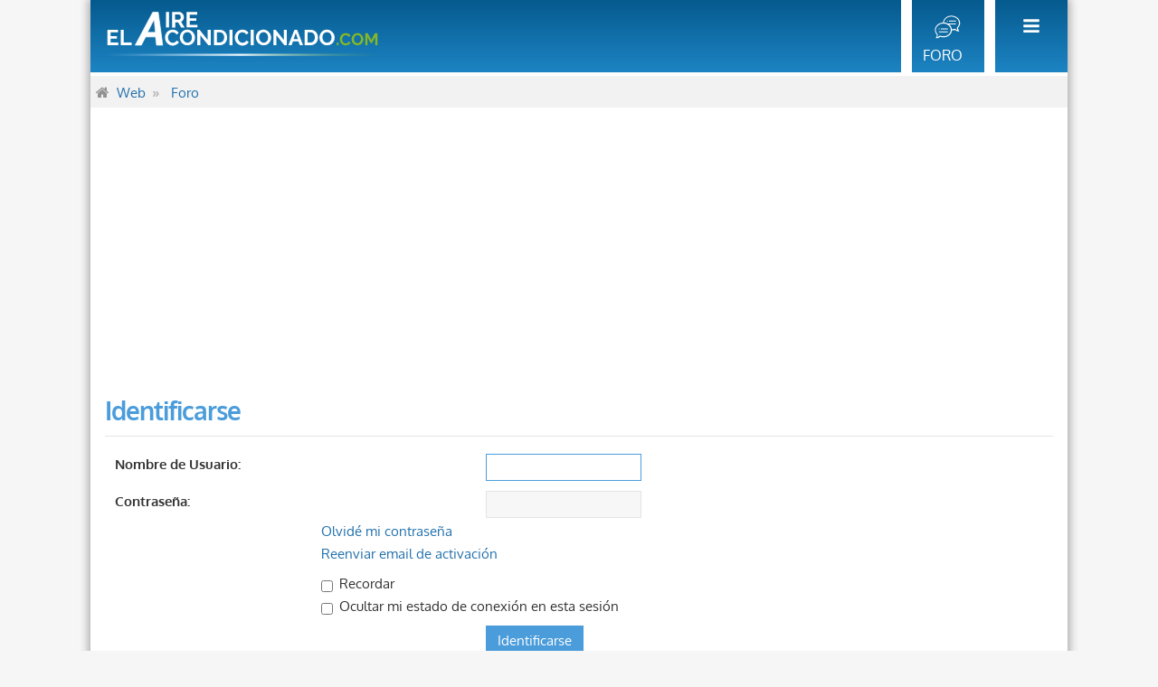

--- FILE ---
content_type: text/html; charset=UTF-8
request_url: https://www.elaireacondicionado.com/foro/ucp.php?mode=login&sid=39e9d02ba6c4b9a3b86cf0d4a0daead5
body_size: 4690
content:
<!DOCTYPE html>
<html dir="ltr" lang="es">
<head>
<!-- Google Tag Manager -->
<script>(function(w,d,s,l,i){w[l]=w[l]||[];w[l].push({'gtm.start':
new Date().getTime(),event:'gtm.js'});var f=d.getElementsByTagName(s)[0],
j=d.createElement(s),dl=l!='dataLayer'?'&l='+l:'';j.async=true;j.src=
'https://www.googletagmanager.com/gtm.js?id='+i+dl;f.parentNode.insertBefore(j,f);
})(window,document,'script','dataLayer','GTM-PGM535J');</script>
<!-- End Google Tag Manager -->
    
    <meta charset="utf-8" />
    <meta http-equiv="X-UA-Compatible" content="IE=edge">
    <meta name="viewport" content="width=device-width, initial-scale=1" />
    
    <title>Foro - El Aire Acondicionado .com - Panel de Control de Usuario - Identificarse</title>

        
    <!-- dns-prefetch -->
    <link rel="dns-prefetch" href="https://fonts.gstatic.com" />

    <!-- preload -->
    <link rel="preload" href="https://fonts.gstatic.com/s/merriweather/v22/u-4n0qyriQwlOrhSvowK_l521wRZVsf6lvg.woff2" as="font" crossorigin="crossorigin" type="font/woff2">
    <link rel="preload" href="https://fonts.gstatic.com/s/merriweather/v22/u-4n0qyriQwlOrhSvowK_l521wRZWMf6.woff2" as="font" crossorigin="crossorigin" type="font/woff2">
    <link rel="preload" href="https://fonts.gstatic.com/s/oxygen/v10/2sDfZG1Wl4LcnbuKgE0mV0Q.woff2" as="font" crossorigin="crossorigin" type="font/woff2">
    <link rel="preload" href="https://fonts.gstatic.com/s/oxygen/v10/2sDfZG1Wl4LcnbuKjk0m.woff2" as="font" crossorigin="crossorigin" type="font/woff2">
    <link rel="preload" href="https://fonts.gstatic.com/s/oxygen/v10/2sDcZG1Wl4LcnbuCNWgzZmW5O7w.woff2" as="font" crossorigin="crossorigin" type="font/woff2">
    <link rel="preload" href="https://fonts.gstatic.com/s/oxygen/v10/2sDcZG1Wl4LcnbuCNWgzaGW5.woff2" as="font" crossorigin="crossorigin" type="font/woff2">

    <style>
        /* latin-ext */
        @font-face {
        font-family: 'Merriweather';
        font-style: normal;
        font-weight: 300;
        font-display: swap;
        src: url(https://fonts.gstatic.com/s/merriweather/v22/u-4n0qyriQwlOrhSvowK_l521wRZVsf6lvg.woff2) format('woff2');
        unicode-range: U+0100-024F, U+0259, U+1E00-1EFF, U+2020, U+20A0-20AB, U+20AD-20CF, U+2113, U+2C60-2C7F, U+A720-A7FF;
        }
        /* latin */
        @font-face {
        font-family: 'Merriweather';
        font-style: normal;
        font-weight: 300;
        font-display: swap;
        src: url(https://fonts.gstatic.com/s/merriweather/v22/u-4n0qyriQwlOrhSvowK_l521wRZWMf6.woff2) format('woff2');
        unicode-range: U+0000-00FF, U+0131, U+0152-0153, U+02BB-02BC, U+02C6, U+02DA, U+02DC, U+2000-206F, U+2074, U+20AC, U+2122, U+2191, U+2193, U+2212, U+2215, U+FEFF, U+FFFD;
        }
        /* latin-ext */
        @font-face {
        font-family: 'Oxygen';
        font-style: normal;
        font-weight: 400;
        font-display: swap;
        src: url(https://fonts.gstatic.com/s/oxygen/v10/2sDfZG1Wl4LcnbuKgE0mV0Q.woff2) format('woff2');
        unicode-range: U+0100-024F, U+0259, U+1E00-1EFF, U+2020, U+20A0-20AB, U+20AD-20CF, U+2113, U+2C60-2C7F, U+A720-A7FF;
        }
        /* latin */
        @font-face {
        font-family: 'Oxygen';
        font-style: normal;
        font-weight: 400;
        font-display: swap;
        src: url(https://fonts.gstatic.com/s/oxygen/v10/2sDfZG1Wl4LcnbuKjk0m.woff2) format('woff2');
        unicode-range: U+0000-00FF, U+0131, U+0152-0153, U+02BB-02BC, U+02C6, U+02DA, U+02DC, U+2000-206F, U+2074, U+20AC, U+2122, U+2191, U+2193, U+2212, U+2215, U+FEFF, U+FFFD;
        }
        /* latin-ext */
        @font-face {
        font-family: 'Oxygen';
        font-style: normal;
        font-weight: 700;
        font-display: swap;
        src: url(https://fonts.gstatic.com/s/oxygen/v10/2sDcZG1Wl4LcnbuCNWgzZmW5O7w.woff2) format('woff2');
        unicode-range: U+0100-024F, U+0259, U+1E00-1EFF, U+2020, U+20A0-20AB, U+20AD-20CF, U+2113, U+2C60-2C7F, U+A720-A7FF;
        }
        /* latin */
        @font-face {
        font-family: 'Oxygen';
        font-style: normal;
        font-weight: 700;
        font-display: swap;
        src: url(https://fonts.gstatic.com/s/oxygen/v10/2sDcZG1Wl4LcnbuCNWgzaGW5.woff2) format('woff2');
        unicode-range: U+0000-00FF, U+0131, U+0152-0153, U+02BB-02BC, U+02C6, U+02DA, U+02DC, U+2000-206F, U+2074, U+20AC, U+2122, U+2191, U+2193, U+2212, U+2215, U+FEFF, U+FFFD;
        }    
    </style>


    <link rel="preload" href="/foro/styles/metro_blue/theme/base.min.css" as="style">
    <link rel="stylesheet" href="/foro/styles/metro_blue/theme/base.min.css">

    <link rel="preload" href="/foro/styles/metro_blue/theme/common.min.css" as="style">
    <link rel="stylesheet" href="/foro/styles/metro_blue/theme/common.min.css">

    <link rel="preload" href="/foro/styles/metro_blue/theme/content.min.css" as="style">
    <link rel="stylesheet" href="/foro/styles/metro_blue/theme/content.min.css">

    <link rel="preload" href="/foro/styles/metro_blue/theme/responsive.min.css" as="style">
    <link rel="stylesheet" href="/foro/styles/metro_blue/theme/responsive.min.css">

    <link rel="preload" href="/foro/styles/metro_blue/theme/metro.min.css" as="style">
    <link rel="stylesheet" href="/foro/styles/metro_blue/theme/metro.min.css">

    <link rel="preload" href="/foro/styles/metro_blue/theme/elaire.min.css?v=02" as="style">
    <link rel="stylesheet" href="/foro/styles/metro_blue/theme/elaire.min.css?v=02">

<link rel="preload" href="/foro/styles/metro_blue/theme/normalize.min.css" as="style">
<link rel="stylesheet" href="/foro/styles/metro_blue/theme/normalize.min.css">

<link rel="preload" href="/foro/styles/metro_blue/theme/utilities.min.css" as="style">
<link rel="stylesheet" href="/foro/styles/metro_blue/theme/utilities.min.css">

<link rel="preload" href="/foro/styles/metro_blue/theme/links.min.css" as="style">
<link rel="stylesheet" href="/foro/styles/metro_blue/theme/links.min.css">

<link rel="preload" href="/foro/styles/metro_blue/theme/buttons.min.css" as="style">
<link rel="stylesheet" href="/foro/styles/metro_blue/theme/buttons.min.css">

<link rel="preload" href="/foro/styles/metro_blue/theme/cp.min.css" as="style">
<link rel="stylesheet" href="/foro/styles/metro_blue/theme/cp.min.css">

<link rel="preload" href="/foro/styles/metro_blue/theme/forms.min.css" as="style">
<link rel="stylesheet" href="/foro/styles/metro_blue/theme/forms.min.css">

<link rel="preload" href="/foro/styles/metro_blue/theme/icons.min.css" as="style">
<link rel="stylesheet" href="/foro/styles/metro_blue/theme/icons.min.css">

<link rel="preload" href="/foro/styles/metro_blue/theme/colours.min.css?v01" as="style">
<link rel="stylesheet" href="/foro/styles/metro_blue/theme/colours.min.css?v01">

<link rel="preload" href="/foro/styles/metro_blue/theme/imageset.min.css" as="style">
<link rel="stylesheet" href="/foro/styles/metro_blue/theme/imageset.min.css">


<link rel="preload" href="/foro/styles/metro_blue/theme/editor-icons.min.css" as="style">
<link rel="stylesheet" href="/foro/styles/metro_blue/theme/editor-icons.min.css">    


    <meta name="content-language" content="es_x_tu" />
<meta name="title" content="Identificarse" />
<meta name="category" content="general" />
<meta name="robots" content="noindex,follow" />
<meta name="distribution" content="global" />
<meta name="resource-type" content="document" />
<meta name="copyright" content="Foro - El Aire Acondicionado .com" />

<meta property="og:title" content="Identificarse" />
<meta property="og:site_name" content="Foro - El Aire Acondicionado .com" />
<meta property="og:locale" content="es_x_tu" />


    <link rel="preload" as="font" type="font/woff2" href="/foro/assets/fonts/fontawesome-webfont.woff2?v=4.7.0" crossorigin="anonymous">

        <link rel="apple-touch-icon" sizes="180x180" href="/apple-touch-icon.png?v=bOLqmwYje7">
    <link rel="icon" type="image/png" sizes="32x32" href="/favicon-elaire-32x32.png?v=bOLqmwYje7">
    <link rel="icon" type="image/png" sizes="16x16" href="/favicon-elaire-16x16.png?v=bOLqmwYje7">
    <link rel="manifest" href="/manifest.json?v=bOLqmwYje7">
    <link rel="mask-icon" href="/safari-pinned-tab.svg?v=bOLqmwYje7" color="#5bbad5">
    <link rel="shortcut icon" href="/favicon-elaire.ico?v=bOLqmwYje7">

    <script data-ad-client="ca-pub-8930748827740312" async src="https://pagead2.googlesyndication.com/pagead/js/adsbygoogle.js"></script>
</head>
<body id="phpbb" class="nojs notouch section-ucp ltr ">
<!-- Google Tag Manager (noscript) -->
<noscript><iframe src="https://www.googletagmanager.com/ns.html?id=GTM-PGM535J"
height="0" width="0" style="display:none;visibility:hidden"></iframe></noscript>
<!-- End Google Tag Manager (noscript) -->
    
    <div id="wrap" class="wrap">
        <a id="top" class="top-anchor" accesskey="t"></a>
                <div id="page-header" class="page-header-metro">
            

            

                        <div class="navbar" role="navigation">
    <a id="logo" class="logo" href="https://www.elaireacondicionado.com/" title="El Aire Acondicionado .com"><img class="site_logo" src="/sites/elaireacondicionado.com/themes/elaireacondicionado/images/elaireacondicionado_neg.svg" alt="El Aire Acondicionado .com"></a>
                <ul id="nav-main" class="linklist bulletin nav-main-metro-tabs" role="menubar">            
        
            <li role="menuitem" aria-label="Menú" id="quick-links" class="small-icon responsive-menu dropdown-container hidden" data-skip-responsive="true">
                <a href="#" class="responsive-menu-link dropdown-trigger"></a>
                <div class="dropdown hidden">
                    <div class="pointer"><div class="pointer-inner"></div></div>
                    <ul class="dropdown-contents" role="menu">
                                                    <li><a href="https://www.elaireacondicionado.com/foro/ucp.php?mode=login&amp;sid=5a5218c316dae10f674f119dc49f5d33" title="Identificarse" accesskey="x" role="menuitem" class="login-responsive-link"><i class="icon fa-power-off fa-fw" aria-hidden="true"></i>Identificarse</a></li>
                            <li class="separator"></li>
                                                            <li><a href="https://www.elaireacondicionado.com/foro/ucp.php?mode=register&amp;sid=5a5218c316dae10f674f119dc49f5d33" role="menuitem"><i class="icon fa-plus-circle  fa-fw" aria-hidden="true"></i>Registrarse</a></li>
                                                                                
                        
                        
                                                <li class="separator"></li>

                                            </ul>
                </div>
            </li>
            
                        
                            <script>
                    //console.log('Desktop  - navbar_header.html');
                </script>
                                                <!-- Add your nav link below -->
                <li role="menuitem" aria-label="Foro" class="small-icon icon-forum" data-last-responsive="true">
                    <a href="/foro/" title="Foro El Aire Acondicionado .com" role="menuitem">
                    <span>Foro</span>
                    </a>
                </li>             
                    </ul>

        <ul id="nav-breadcrumbs" class="nav-breadcrumbs linklist navlinks" role="menubar">
                        <li role="menuitem" aria-label="Breadcrumbs" class="breadcrumbs">
            <ol itemscope itemtype="http://schema.org/BreadcrumbList">
                                <li class="crumb" itemprop="itemListElement" itemscope itemtype="http://schema.org/ListItem">
                <i class="icon fa-home fa-fw"></i>
                <a itemprop="item" href="https://www.elaireacondicionado.com" data-navbar-reference="home"><span itemprop="name">Web</span></a>
                <meta itemprop="position" content="1" />
                </li>                <li class="crumb" itemprop="itemListElement" itemscope itemtype="http://schema.org/ListItem">
                <a itemprop="item" href="https://www.elaireacondicionado.com/foro/" accesskey="h" data-navbar-reference="index"><span itemprop="name">Foro</span></a>
                <meta itemprop="position" content="2" />
                </li>
                                            </ol>
            </li>
        </ul>


</div>
        </div>

        
        <a id="start_here" class="anchor"></a>
        <div id="page-body" class="page-body" role="main">
            
            
<form action="https://www.elaireacondicionado.com/foro/ucp.php?mode=login&amp;sid=5a5218c316dae10f674f119dc49f5d33" method="post" id="login" data-focus="username">
<div class="panel">
	<div class="inner">

	<div class="content">
		<h2 class="login-title">Identificarse</h2>

		<fieldset class="fields1">
				<dl>
			<dt><label for="username">Nombre de Usuario:</label></dt>
			<dd><input type="text" tabindex="1" name="username" id="username" size="25" value="" class="inputbox autowidth" /></dd>
		</dl>
		<dl>
			<dt><label for="password">Contraseña:</label></dt>
			<dd><input type="password" tabindex="2" id="password" name="password" size="25" class="inputbox autowidth" autocomplete="off" /></dd>
							<dd><a href="https://www.elaireacondicionado.com/foro/ucp.php?mode=sendpassword&amp;sid=5a5218c316dae10f674f119dc49f5d33">Olvidé mi contraseña</a></dd>				<dd><a href="https://www.elaireacondicionado.com/foro/ucp.php?mode=resend_act&amp;sid=5a5218c316dae10f674f119dc49f5d33">Reenviar email de activación</a></dd>					</dl>
						<dl>
			<dd><label for="autologin"><input type="checkbox" name="autologin" id="autologin" tabindex="4" /> Recordar</label></dd>			<dd><label for="viewonline"><input type="checkbox" name="viewonline" id="viewonline" tabindex="5" /> Ocultar mi estado de conexión en esta sesión</label></dd>
		</dl>
		
		<input type="hidden" name="redirect" value="https://www.elaireacondicionado.com/foro/ucp.php?mode=login&amp;sid=5a5218c316dae10f674f119dc49f5d33" />
<input type="hidden" name="creation_time" value="1768912793" />
<input type="hidden" name="form_token" value="ddc195aaffcfdb940e784f5677e7112b9884f2a2" />

		<dl>
			<dt>&nbsp;</dt>
			<dd><input type="hidden" name="sid" value="5a5218c316dae10f674f119dc49f5d33" />
<input type="hidden" name="redirect" value="index.php" />
<input type="submit" name="login" tabindex="6" value="Identificarse" class="button1" /></dd>
		</dl>
		</fieldset>
	</div>

		</div>
</div>


	<div class="panel register-info">
		<div class="inner">

		<div class="content">
			<h3>Registrarse</h3>
			<p>Para autenticarte debes estar registrado. Registrarte te tomará solo unos pocos segundos y te permitirá un amplio acceso al sistema. La Administración del sitio puede además otorgar permisos adicionales a los usuarios registrados. Antes de identificarte asegúrete de estar familiarizado con nuestros términos de uso y políticas relacionadas. Por favor, lee las normas de los foros mientras navegas por el sitio.</p>
			<p><strong><a href="https://www.elaireacondicionado.com/foro/ucp.php?mode=terms&amp;sid=5a5218c316dae10f674f119dc49f5d33">Condiciones de uso</a> | <a href="https://www.elaireacondicionado.com/foro/ucp.php?mode=privacy&amp;sid=5a5218c316dae10f674f119dc49f5d33">Política de privacidad</a></strong></p>
			<hr class="dashed" />
			<p><a href="https://www.elaireacondicionado.com/foro/ucp.php?mode=register&amp;sid=5a5218c316dae10f674f119dc49f5d33" class="button2">Registrarse</a></p>
		</div>

		</div>
	</div>

</form>

			</div>


<!-- Prefooter blocks go below -->


<div id="page-footer" class="page-footer" role="contentinfo">

	<div class="copyright">
		<p class="footer-row">

		</p>
					</div>

	<div id="darkenwrapper" class="darkenwrapper" data-ajax-error-title="Error AJAX" data-ajax-error-text="Algo salió mal al procesar tu solicitud." data-ajax-error-text-abort="Solicitud abortada por el usuario." data-ajax-error-text-timeout="Tu solicitud ha agotado el tiempo, por favor, inténtalo de nuevo." data-ajax-error-text-parsererror="Algo salió mal con la solicitud y el servidor devuelve una respuesta no válida.">
		<div id="darken" class="darken">&nbsp;</div>
	</div>

	<div id="phpbb_alert" class="phpbb_alert" data-l-err="Error" data-l-timeout-processing-req="Tiempo de espera agotado.">
		<a href="#" class="alert_close"></a>
		<h3 class="alert_title">&nbsp;</h3><p class="alert_text"></p>
	</div>
	<div id="phpbb_confirm" class="phpbb_alert">
		<a href="#" class="alert_close"></a>
		<div class="alert_text"></div>
  </div>
  
  <div class="footer_credit-footer">
    <!-- Social Links -->
      <div class="social-icons-footer">
       <ul>
        <li><a class="rss" href="/rss.xml"><img src="/images/rss-fa.png" style="width:16px; height:16px;" alt="RSS"></a></li>
        <li><a class="fb" href="https://www.facebook.com/elaireacondicionadocom/" target="_blank" rel="me noreferrer noopener"><img src="/images/facebook-fa.png" style="width:16px; height:16px;" alt="Facebook"></a></li>
        <li><a class="twitter" href="https://twitter.com/el_aire" target="_blank" rel="me noreferrer noopener"><img src="/images/twitter-fa.png" style="width:16px; height:16px;" alt="Twitter"></a></li>
        <li><span class="camuflaEnlace" atributo="L2NvbnRhY3Rv"><img src="/images/note-fa.png" style="width:16px; height:16px;" alt="Formulario de contacto"></li>
       </ul>
      </div>

    <div id="copyright-footer">
      <p class="copyright-footer">
        El Aire Acondicionado .com<br><span style="font-size:0.8em;">Aire acondicionado y climatización</span>
      </p>
      
      <p class="credits">
        <span class="camuflaEnlace" atributo="L3ByZW5zYQ">Prensa</span><br>
        <span class="camuflaEnlace" atributo="L21hcGEtd2Vi">Mapa web</span><br>
        <span class="camuflaEnlace" atributo="L3ByaXZhY2lkYWQtY29va2llcw">Pirivacidad y cookies</span>      
    </p>
      <div class="clear"></div>
    </div>
  </div> 
</div>

</div>

<script src="https://www.elaireacondicionado.com/foro/assets/javascript/jquery-3.6.0.min.js?assets_version=319"></script>
<script src="https://www.elaireacondicionado.com/foro/assets/javascript/core.js?assets_version=319"></script>



<script type="text/javascript">
// <![CDATA[
var phpbb_seo = {
	delim_start:'-',
	static_pagination:'page',
	ext_pagination:'.html',
	external:'1',
	external_sub:'',
	ext_classes:'',
	hashfix:'',
	phpEx:'php'
};
// ]]>
</script>

<script src="./styles/metro_blue/template/forum_fn.js?assets_version=319"></script>
<script src="./styles/metro_blue/template/ajax.js?assets_version=319"></script>
<script src="./styles/metro_blue/template/metro_login_popup.js?assets_version=319"></script>
<script src="./ext/phpbbseo/usu/styles/all/template/phpbb_seo.js?assets_version=319"></script>




			<div id="login-box" class="login-popup">
			    <a href="#" class="close"><img src="https://www.elaireacondicionado.com/foro/styles/metro_blue/theme/images/close_popup.png" class="close-button" title="Close" alt="Close" /></a>
			    <div id="login-text">Identificarse</div>

				<form method="post" action="https://www.elaireacondicionado.com/foro/ucp.php?mode=login&amp;sid=5a5218c316dae10f674f119dc49f5d33" class="quick-login">
					<fieldset>
						<div class="navbar_username_outer">
							<label for="username">Nombre de Usuario:</label>&nbsp;<br /><input type="text" name="username" id="navbar_username" size="10" class="inputbox" title="Nombre de Usuario" />
						</div>

						<div class="navbar_password_outer">
							<label for="password">Contraseña:</label>&nbsp;<br /><input type="password" name="password" id="navbar_password" size="10" class="inputbox" title="Contraseña" />
						</div>




						<div class="login-buttons">
							<input type="submit" name="login" value="Identificarse" class="button2" />
							<input type="hidden" name="redirect" value="https://www.elaireacondicionado.com/foro/ucp.php?mode=login&amp;sid=5a5218c316dae10f674f119dc49f5d33" />
<input type="hidden" name="creation_time" value="1768912793" />
<input type="hidden" name="form_token" value="ddc195aaffcfdb940e784f5677e7112b9884f2a2" />

															<label id="autologin_label" for="autologin">Recordar <input type="checkbox" name="autologin" id="autologin" /></label>
													</div>
					</fieldset>
				</form>
					<div class="login-footer">			        
													<a class="register-link" href="https://www.elaireacondicionado.com/foro/ucp.php?mode=register&amp;sid=5a5218c316dae10f674f119dc49f5d33">Registrarse</a>
																			<a class="restore-password rightside" href="https://www.elaireacondicionado.com/foro/ucp.php?mode=sendpassword&amp;sid=5a5218c316dae10f674f119dc49f5d33">Olvidé mi contraseña</a>
									        </div>

			</div>
			<div id="mask"></div>
<script async src="/sites/elaireacondicionado.com/js/custom-foro.js"></script>



<link rel="preload" href="https://www.elaireacondicionado.com/foro/assets/css/font-awesome.min.css?assets_version=319" as="style">
<link rel="stylesheet" href="https://www.elaireacondicionado.com/foro/assets/css/font-awesome.min.css?assets_version=319">
</body>
</html>

--- FILE ---
content_type: text/html; charset=utf-8
request_url: https://www.google.com/recaptcha/api2/aframe
body_size: 267
content:
<!DOCTYPE HTML><html><head><meta http-equiv="content-type" content="text/html; charset=UTF-8"></head><body><script nonce="ky6HYD_s8rZTI3Ucmar0Lw">/** Anti-fraud and anti-abuse applications only. See google.com/recaptcha */ try{var clients={'sodar':'https://pagead2.googlesyndication.com/pagead/sodar?'};window.addEventListener("message",function(a){try{if(a.source===window.parent){var b=JSON.parse(a.data);var c=clients[b['id']];if(c){var d=document.createElement('img');d.src=c+b['params']+'&rc='+(localStorage.getItem("rc::a")?sessionStorage.getItem("rc::b"):"");window.document.body.appendChild(d);sessionStorage.setItem("rc::e",parseInt(sessionStorage.getItem("rc::e")||0)+1);localStorage.setItem("rc::h",'1768912795368');}}}catch(b){}});window.parent.postMessage("_grecaptcha_ready", "*");}catch(b){}</script></body></html>

--- FILE ---
content_type: text/css
request_url: https://www.elaireacondicionado.com/foro/styles/metro_blue/theme/common.min.css
body_size: 4121
content:
body{font-size:14px;margin:0;word-wrap:break-word;-webkit-print-color-adjust:exact}h2{font-weight:normal;font-size:2em;margin:12px 0;letter-spacing:-1px}h2.solo{margin-bottom:1em}h3{border-bottom:1px solid transparent;margin-bottom:3px;padding-bottom:2px;font-size:1.05em;margin-top:20px;font-weight:bold}h4{font-size:1.3em}p{margin-bottom:1.5em}img{border-width:0}hr{border:0 solid transparent;border-top-width:1px;height:1px;margin:12px 0 12px;display:block;clear:both}hr.dashed{border-top-style:solid;margin:10px 0}hr.divider{display:none}p.right{text-align:right}p.jumpbox-return{margin-top:1em}b,strong{font-weight:bold}.text-strong{font-weight:bold}i,em{font-style:italic}.text-italics{font-style:italic}u{text-decoration:underline}ul{list-style-type:disc}ol{list-style-type:decimal}li{display:list-item}ul ul,ol ul{list-style-type:circle}ol ol ul,ol ul ul,ul ol ul,ul ul ul{list-style-type:square}.wrap{margin:0 auto;max-width:1080px;min-width:625px;}@media only screen and (max-width:1220px),only screen and (max-device-width:1220px){.wrap{margin:0 12px}}.page-body{margin:4px;clear:both}.page-footer{clear:both}.page-footer h3{margin-top:20px}.logo{float:left;width:auto;padding:0}.logo:hover{text-decoration:none}.site_logo{display:inline-block;width:320px;height:58px;background-repeat:no-repeat}.site-description h1{margin-right:0;margin-top:0;font-weight:normal}.headerbar{background:transparent none repeat-x 0 0;margin-bottom:0;padding:0;height:120px}.headerbar .inner{position:relative;top:50%;-webkit-transform:translateY(-50%);-ms-transform:translateY(-50%);transform:translateY(-50%)}.navbar{padding:0;}.forabg{background:transparent none repeat-x 0 0;margin-bottom:12px;padding:0;clear:both;border-radius:0}.forumbg{background:transparent none repeat-x 0 0;margin-bottom:12px;padding:0;clear:both;border-radius:0}.panel{margin-bottom:12px;padding:12px;border-radius:0;border:solid 1px #E4E4E4;font-size:1.083em;line-height:1.5em}.panel.member-search{font-size:1.077em}.section-mcp form#confirm h2.message-title+fieldset .panel{font-size:1em}#search_memberlist .panel{border:solid 1px #E4E4E4;padding:12px}#options-panel,#attach-panel,#poll-panel,.section-ucp .tabs+.panel,.section-ucp .tabs+#postform,.section-mcp .tabs+.panel{margin-top:-1px}#attach-panel #file-list-container.panel{padding:0}#attach-panel table.table1 thead th{border:solid 1px transparent;padding:12px}#attach-panel #file-list-container table.table1 thead th{padding:0}.post{padding:12px 12px 2em 12px;margin-top:2em;background-repeat:no-repeat;background-position:100% 0;border-radius:0;position:relative}.post:before{content:"";position:absolute;text-align:center;left:15%;bottom:0;height:1px;width:70%;border-bottom:1px solid #9ed4ff}.rowbg{margin:5px 5px 2px 5px}.navbar ul.linklist{padding:2px 0}.navbar ul#nav-main.linklist{padding:9px 12px}.navbar ul#nav-breadcrumbs.linklist{padding:0 4px;background-color:#f2f2f2}.navbar #nav-main>li>a{font-size:1.077em;text-transform:uppercase}.navbar #nav-main>li.rightside>a{text-transform:inherit}.navbar ul#nav-footer.linklist{padding:12px 0;border:solid 1px transparent;border-left:0;border-right:0;margin-bottom:12px}.navbar .header-avatar{font-size:1.077em}ul.linklist{display:block;margin:0}.cp-main .panel{padding:12px;font-size:1em;margin-bottom:12px;}.cp-main .panel+.panel,.cp-main #pmheader-postingbox.panel,.cp-main .panel.draft-load{min-height:auto}.cp-main #pmheader-postingbox .pmlist dt{margin-bottom:12px}ul.linklist>li{float:left;font-size:1.0833333333333333em;line-height:2.2em;list-style-type:none;margin-right:24px;padding-top:1px;width:auto}ul.linklist>li.rightside,p.rightside,a.rightside{float:right;margin-right:0;margin-left:12px;text-align:right}ul.navlinks{border-top:1px solid transparent}ul.leftside{float:left;margin-left:0;margin-right:5px;text-align:left}ul.rightside{float:right;margin-left:5px;margin-right:-5px;text-align:right}ul.linklist li.responsive-menu{position:relative;margin:0 5px}.hasjs ul.linklist.leftside,.hasjs ul.linklist.rightside{max-width:48%}.hasjs ul.linklist.fullwidth{max-width:none}li.responsive-menu.dropdown-right .dropdown{left:-9px}li.responsive-menu.dropdown-left .dropdown{right:-6px}ul.linklist .dropdown{top:39px}ul.linklist .dropdown-up .dropdown{bottom:18px;top:auto}ul.linklist.bulletin>li:before{display:inline-block;font-size:inherit;line-height:inherit;padding-right:24px!important}ul.linklist.bulletin>li:first-child:before,ul.linklist.bulletin>li.rightside:last-child:before{content:none}ul.linklist.bulletin>li.no-bulletin:before{content:none}.responsive-menu:before{display:none!important}.header-profile{display:inline-block;vertical-align:top}.header-avatar:hover{text-decoration:none}.header-avatar img{margin-bottom:2px;max-height:20px;vertical-align:middle;width:auto}.header-avatar span:after{content:'\25BC';display:inline-block;font-size:9px;float:right;padding-left:2px;opacity:.7}.dropdown-container{position:relative}.dropdown-container-right{float:right}.dropdown-container-left{float:left}.nojs .dropdown-container:hover .dropdown{display:block!important}.dropdown{display:none;position:absolute;left:0;top:29px;z-index:2;border:0;border-radius:0;padding:0;margin-right:-500px}.dropdown.live-search{top:auto}.dropdown-container.topic-tools{float:left}.dropdown-up .dropdown{top:auto;bottom:1.2em;padding:0 0 9px}.dropdown-left .dropdown,.nojs .rightside .dropdown{left:auto;right:0;margin-left:-500px;margin-right:0}.dropdown-button-control .dropdown{top:32px}.dropdown-button-control.dropdown-up .dropdown{top:auto;bottom:24px}.dropdown .pointer,.dropdown .pointer-inner{position:absolute;width:0;height:0;border-top-width:0;border-bottom:10px solid transparent;border-left:10px dashed transparent;border-right:10px dashed transparent;-webkit-transform:rotate(360deg);display:block}.dropdown-up .pointer,.dropdown-up .pointer-inner{border-bottom-width:0;border-top:10px solid transparent}.dropdown .pointer{right:auto;left:10px;top:0;z-index:3;display:none}.dropdown-up .pointer{bottom:0;top:auto}.dropdown-left .dropdown .pointer,.nojs .rightside .dropdown .pointer{left:auto;right:10px}.dropdown .pointer-inner{top:auto;bottom:-11px;left:-10px}.dropdown-up .pointer-inner{bottom:auto;top:-11px}.dropdown .dropdown-contents{z-index:2;overflow:hidden;overflow-y:auto;border:0;border-radius:0;padding:0;position:relative;min-width:40px;max-height:360px;-webkit-box-sizing:border-box;-moz-box-sizing:border-box;box-sizing:border-box}.dropdown-button-control.sort-tools .dropdown .dropdown-contents{padding:8px}.dropdown-contents a{display:block;padding:5px}.jumpbox{margin:5px 0}.jumpbox .dropdown li{border-top:1px solid transparent}.jumpbox .dropdown-select{margin:0}.jumpbox .dropdown-contents{padding:0;text-decoration:none}.jumpbox .dropdown-contents li{padding:0}.jumpbox .dropdown-contents a{margin-right:20px;padding:8px 10px;text-decoration:none;width:100%}.jumpbox .spacer{display:inline-block;width:0}.jumpbox .spacer+.spacer{width:20px}.dropdown-contents a{display:block;padding:6px 12px}.dropdown-trigger.dropdown-select{margin:0;padding:6px 12px}.jumpbox .dropdown-contents a{text-decoration:none}#quickmod .dropdown .dropdown-contents>li>a,.responsive-menu .dropdown .dropdown-contents>li>a{display:block;padding:6px 12px}.navbar .dropdown .dropdown-contents>li>a{padding:12px}.dropdown .dropdown-contents>li>a:hover{text-decoration:none}.dropdown li{border-top:1px solid transparent;float:none!important;line-height:normal!important;font-size:1em!important;list-style:none;margin:0;padding-top:4px;padding-bottom:4px;white-space:nowrap;text-align:left}.dropdown-contents>li{padding:0}#jumpbox .dropdown-contents>li{font-size:1.083em!important}.mcp-main #jumpbox .dropdown-contents>li{font-size:1em!important}.dropdown-nonscroll>li{padding-right:0}.dropdown li:first-child,.dropdown li.separator+li,.dropdown li li{border-top:0}.dropdown li.icon-logout{border-top:solid 1px #E4E4E4!important}.dropdown li li:first-child{margin-top:4px}.dropdown li li:last-child{padding-bottom:0}.dropdown li li{border-top:1px dotted transparent;padding-left:18px}.wrap .dropdown li,.dropdown.wrap li,.dropdown-extended li{white-space:normal}.dropdown li.separator{border-top:1px solid transparent;padding:0}.dropdown li.separator:first-child,.dropdown li.separator:last-child{display:none!important}.breadcrumbs .crumb{float:left;word-wrap:normal}.breadcrumbs .crumb:before{content:'\00bb';font-weight:bold;padding:0 .5em;color:#B4B4B4}.breadcrumbs .crumb:first-child:before{content:none}.breadcrumbs .crumb a{display:inline-block;white-space:nowrap;text-overflow:ellipsis;vertical-align:bottom;overflow:hidden}.breadcrumbs.wrapped .crumb a{letter-spacing:-.3px}.breadcrumbs.wrapped .crumb.wrapped-medium a{letter-spacing:-.4px}.breadcrumbs.wrapped .crumb.wrapped-tiny a{letter-spacing:-.5px}.breadcrumbs .crumb.wrapped-max a{max-width:120px}.breadcrumbs .crumb.wrapped-wide a{max-width:100px}.breadcrumbs .crumb.wrapped-medium a{max-width:80px}.breadcrumbs .crumb.wrapped-small a{max-width:60px}.breadcrumbs .crumb.wrapped-tiny a{max-width:40px}table.table1{width:100%}.ucp-main table.table1{padding:2px}table.table1 thead th{font-weight:normal;line-height:1.3em;font-size:.923em;padding:0 0 4px 3px}table.table1 thead th span{padding-left:7px}table.table1 tbody tr{border:1px solid transparent}table.table1 td{font-size:.923em}#ucp table.table1 td,.section-mcp table.table1 td{font-size:1em}table.table1 tbody td{padding:6px;border-top:1px solid transparent}#ucp table.table1 tbody td{padding:12px}table.table1 tbody th{padding:5px;border-bottom:1px solid transparent;text-align:left}table.table1 .name{text-align:left}table.table1 .center{text-align:center}table.table1 .reportby{width:15%}table.table1 .posts{text-align:center;width:7%}table.table1 .joined{text-align:left;width:15%}table.table1 .active{text-align:left;width:15%}table.table1 .mark{text-align:center;width:7%}table.table1 .info{text-align:left;width:30%}table.table1 .info div{width:100%;white-space:normal;overflow:hidden}table.table1 .autocol{line-height:2em;white-space:nowrap}table.table1 thead .autocol{padding-left:1em}table.table1 span.rank-img{float:right;width:auto}table.info td{padding:3px}table.info tbody th{padding:3px;text-align:right;vertical-align:top;font-weight:normal}.forumbg table.table1{margin:0}.forumbg-table>.inner{margin:0 -1px}.color_palette_placeholder table{border-collapse:separate;border-spacing:1px}table#memberlist thead th{font-size:1.083em;vertical-align:middle;padding:4px 0}table#memberlist thead th:first-child{padding-left:12px;border-left:solid 1px #43A6DF}table#memberlist thead th:last-child{padding-right:12px;border-right:solid 1px #43A6DF}table#memberlist td{font-size:1.083em;height:36px;vertical-align:middle}table#memberlist td:first-child{padding-left:12px}table#memberlist td:last-child{}.section-memberlist table.show-header thead th{font-size:1.083em;vertical-align:middle;height:48px;padding:0;line-height:48px}.section-memberlist table.show-header thead th:first-child{padding-left:12px;border-left:solid 1px #43A6DF}.section-memberlist table.show-header td{font-size:1.083em;height:36px;vertical-align:middle}.section-memberlist table.show-header thead th:last-child{padding-right:12px;border-right:solid 1px #43A6DF}.section-memberlist table.show-header td:first-child{padding-left:12px}.section-search .forumbg.forumbg-table table.table1 thead th,.section-search .forumbg.forumbg-table table.table1 td,.section-viewonline .forumbg.forumbg-table table.table1 thead th,.section-viewonline .forumbg.forumbg-table table.table1 td{font-size:1.083em}.section-search .forumbg.forumbg-table table.table1 thead th,.section-viewonline .forumbg.forumbg-table table.table1 thead th{padding:14px 12px}.section-search .forumbg.forumbg-table table.table1 td,.section-viewonline .forumbg.forumbg-table table.table1 td{padding:12px}.section-search .forumbg.forumbg-table>.inner,.section-viewonline .forumbg.forumbg-table>.inner{margin:0}.column1{float:left;clear:left;width:49%}.column2{float:right;clear:right;width:49%}.left-box{float:left;width:auto;text-align:left;max-width:100%}.left-box.profile-details{width:80%}.right-box{float:right;width:auto;text-align:right;max-width:100%}dl.details{font-size:1em}dl.details dt{float:left;clear:left;width:30%;text-align:right;display:block}dl.details dd{margin-left:0;padding-left:5px;margin-bottom:5px;float:left;width:65%;overflow:hidden;text-overflow:ellipsis}.clearfix,fieldset dl,ul.topiclist dl,dl.polls{overflow:hidden}fieldset.fields1 ul.recipients{list-style-type:none;line-height:1.8;max-height:150px;overflow-y:auto}fieldset.fields1 dd.recipients{clear:left;margin-left:0}fieldset.fields1 ul.recipients input.button2{font-size:.923em;line-height:.923em;margin-right:0;padding:0 1px 2px}fieldset.fields1 dl.pmlist>dt{width:auto!important}fieldset.fields1 dl.pmlist dd.recipients{margin-left:0!important}.action-bar{font-size:1.083em;margin:12px 0}#viewfolder .action-bar{font-size:1em}.action-bar .button{margin-right:5px;float:left}.action-bar a.button:not(.button-search-end) :not([role="button"]){padding:6px 8px}.forabg+.action-bar{margin-top:2em}#ucp .panel .action-bar,.section-mcp .panel .action-bar{font-size:1em}.pagination{float:right;margin-top:3px;text-align:right;width:auto}.action-bar.bar-bottom .pagination{margin-top:0}.action-bar .pagination .button{margin-right:0;float:none}.action-bar .pagination .button.button-icon-only>.fa-chevron-right,.action-bar .pagination .button.button-icon-only>.fa-chevron-left{margin-top:2px}.pagination>ul{display:inline-block;list-style:none!important;margin-left:5px}.pagination>ul>li{display:inline-block!important;margin:0 -1px!important;padding:0;font-size:100%;line-height:normal;vertical-align:middle}.pagination li a,.pagination li span{border:1px solid transparent;display:block;font-size:1em;font-weight:normal;line-height:16px;min-width:14px;padding:3px;text-align:center;text-decoration:none}.pagination li.ellipsis span{border:0;padding:0}.pagination li.page-jump{margin-right:5px}.pagination li.page-jump a{background-position:0 2px;width:24px}.row .pagination{display:block;margin-top:-12px}.row .pagination>ul{margin:0}.row .pagination li a,.row .pagination li span{border-width:1px;display:inline-block;line-height:16px;min-width:12px;padding:3px;height:16px}.phpbb_alert{border:0;display:none;left:0;padding:0 12px 24px 12px;position:fixed;right:0;top:150px;z-index:50;width:620px;margin:0 auto}@media only screen and (max-height:500px),only screen and (max-device-width:500px){.phpbb_alert{top:25px}}.phpbb_alert .alert_close{display:block;float:right;width:24px;height:24px;overflow:hidden;text-decoration:none!important;background:transparent none 0 0 no-repeat;margin-top:-12px;margin-right:-24px}.phpbb_alert .alert_close:hover{background-position:0 -24px}.phpbb_alert .alert_title,.phpbb_alert h3{background-color:#2E3539;margin:0 -12px 12px!important;padding:12px;color:#FFF;text-transform:none;font-size:1.167em;font-weight:normal;letter-spacing:0}.phpbb_alert p{margin:8px 0;padding-bottom:8px}.phpbb_alert label{display:block;margin:12px 0;padding-bottom:12px;font-size:1.083em}.phpbb_alert input.button1,.phpbb_alert input.button2{font-size:1.083em}.phpbb_alert div.alert_text>p,.phpbb_alert div.alert_text>label,.phpbb_alert div.alert_text>select,.phpbb_alert div.alert_text>textarea,.phpbb_alert div.alert_text>input{font-size:1.1em}.darkenwrapper{display:none;position:relative;z-index:44}.darken{position:fixed;left:0;top:0;width:100%;height:100%;opacity:.5;z-index:45}.loading_indicator{background:center center no-repeat;display:none;opacity:.8;margin-top:-50px;margin-left:-50px;height:50px;width:50px;position:fixed;left:50%;top:50%;z-index:51}#phpbb_confirm .alert_text>form>p{border-top:solid 42px #2E3539;margin:0 -12px 12px;padding:12px}#phpbb_confirm .alert_text>form>h3+p{border-top:0;margin:12px 0;padding:0}#page-header{margin-bottom:24px}#forum-permissions{float:right;width:auto;padding-left:5px;margin-left:5px;margin-top:10px;text-align:right}.copyright{text-align:center;font-size:1.083em}.page-footer .time{margin-bottom:24px;text-align:center}.small{font-size:.9em!important}.titlespace{margin-bottom:15px}.headerspace{margin-top:20px}.error{font-weight:bold!important;font-size:1.231em!important}div.rules{margin:12px 0 24px;font-size:1.083em;padding:12px;padding-left:60px;min-height:40px}div.rules .inner .rules-header{font-size:1.231em;margin-bottom:6px;display:inline-block;font-weight:bold}div.rules a{border-bottom-width:1px}div.rules a:hover{border-bottom:none;background-color:transparent}div.rules ul,div.rules ol{margin-left:20px}p.post-notice{position:relative;padding:12px;min-height:14px;margin-bottom:12px}#mcp_approve p.post-notice.deleted{padding-left:0}form>p.post-notice strong{line-height:20px}#jumpbox{margin:12px 0}.mcp-main #jumpbox{margin-top:0}.stat-block{clear:both}.top-anchor{display:block;position:absolute;top:-20px}.clear{display:block;clear:both;font-size:1px;line-height:1px;background:transparent}.inner:after,ul.linklist:after,.action-bar:after,.notification_text:after,.tabs-container:after,.tabs>ul:after,.minitabs>ul:after,.postprofile .avatar-container:after{clear:both;content:'';display:block}.emoji{min-height:18px;min-width:18px;height:1em;width:1em}.smilies{vertical-align:text-bottom}.icon-notification{position:relative}.member-search{float:left;margin:0;padding:6px 10px}.member-search strong{font-size:.95em}.dropdown-extended{display:none;z-index:1}.dropdown-extended ul{max-height:350px;overflow-y:auto;overflow-x:hidden;clear:both}.dropdown-extended ul li{padding:0;margin:0!important;float:none;border-top:1px solid;list-style-type:none;font-size:.95em;clear:both;position:relative}.dropdown-extended ul li:first-child{border-top:none}.dropdown-extended ul li.no_notifications{padding:10px}.dropdown-extended .dropdown-contents{max-height:none;padding:0;position:absolute;width:340px}.nojs .dropdown-extended .dropdown-contents{position:relative}.dropdown-extended .header{padding:0 12px;font-family:"Oxygen",Arial,Helvetica,sans-serif;font-size:13px;text-align:left;line-height:48px;border-bottom:0}.dropdown-extended .header .header_settings{float:right;font-weight:normal;text-transform:none}.dropdown-extended .header .header_settings a{display:inline-block;padding:0 5px}.dropdown-extended .header:after{content:'';display:table;clear:both}.dropdown-extended .footer{text-align:center;font-size:1em}.dropdown-extended ul li a,.dropdown-extended ul li.no-url{padding:12px}.dropdown-extended .footer>a{padding:8px 0}.dropdown-extended ul li a,.notification_list dt>a,.dropdown-extended .footer>a{display:block;text-decoration:none}.notification_list ul li img{float:left;max-height:50px;max-width:50px;width:auto!important;height:auto!important;margin-right:5px}.notification_list ul li p{margin-bottom:4px;font-size:1em}.notification_list p.notification-reference,.notification_list p.notification-location,.notification_list li a p.notification-reason{overflow:hidden;text-overflow:ellipsis;white-space:nowrap}.notification_list p.notification-time{font-size:10px;margin:0;text-align:right}.notification_list div.notifications{margin-left:50px;padding:5px}.notification_list div.notifications a{display:block}.notification_list p.notifications_title{font-family:"Oxygen",sans-serif;font-size:13px!important}.notification_list p.notifications_title strong{font-weight:bold}.notification_list p.notifications_time{font-size:10px!important}.notification_text{margin-left:58px}.linklist .quick-links{margin:0 24px 0 0}.linklist .quick-links a.responsive-menu-link{display:block;font-size:inherit;line-height:inherit;margin:0;width:auto}.linklist .quick-links a.responsive-menu-link:before{font-size:16px;line-height:16.5px}.linklist.compact .linklist .quick-links a.responsive-menu-link{font-size:0}.linklist.compact .icon-notification>a>span,.linklist.compact .icon-pm>a>span{display:none}.linklist.compact .icon-notification>a>strong,.linklist.compact .icon-pm>a>strong{padding-left:2px}.dropdown-page-jump .dropdown{top:20px}.dropdown-page-jump.dropdown-up .dropdown{bottom:20px}.dropdown-page-jump input.tiny{width:50px}.dropdown .clone.hidden{display:none}.dropdown .clone.hidden+li.separator{display:none}.dropdown .clone.hidden+li{border-top:none}

--- FILE ---
content_type: text/css
request_url: https://www.elaireacondicionado.com/foro/styles/metro_blue/theme/metro.min.css
body_size: 2189
content:
#mask{display:none;background:#000;position:fixed;left:0;top:0;z-index:10;width:100%;height:100%;opacity:.6;z-index:999}.login-popup{display:none;width:364px;background:#fff;padding:16px 0;float:left;font-size:1.2em;position:fixed;top:50%;left:50%;z-index:99999;box-shadow:0 0 20px #434343;-moz-box-shadow:0 0 20px #434343;-webkit-box-shadow:0 0 20px #434343}#navbar_password,#navbar_password_hint,#navbar_username{width:254px;padding:0 12px 0 32px;border:solid 1px #ebebeb;height:40px;line-height:40px;background-attachment:scroll;background-image:url(images/login-icons.svg)!important;background-repeat:no-repeat;background-color:#fff;outline:0!important;font-size:11px}#navbar_username{background-position:12px 0}#navbar_password,#navbar_password_hint{background-position:12px -40px}.navbar_password_outer,.navbar_username_outer{padding:12px 32px}.navbar_password_outer label,.navbar_username_outer label{font-size:11px}.navbar_password_outer.active,.navbar_username_outer.active{padding:12px 32px 12px 26px;background-color:#f2f2f2;border-left:solid 6px #43a6df;-webkit-box-sizing:border-box;-moz-box-sizing:border-box;box-sizing:border-box}.quick-login{border-bottom:solid 1px #ebebeb;margin-bottom:12px}.login-buttons{padding:12px 32px}#autologin_label{font-size:11px;cursor:pointer;float:right}#login-box .login-footer{padding:12px 32px}.rtl #login-box .register-link{float:right}.rtl #login-box .restore-password{float:left;margin-left:0!important}#login-box a.close{position:absolute;right:20px}#login-text{font:24px Oxygen,sans-serif;color:#43a6df;text-transform:lowercase;padding:0 32px;margin-bottom:12px}.login-popup fieldset{border:none}.login-link{display:none}input[name=login]{padding:6px 12px}#page-header.page-header-metro{position:relative}.page-header-metro .navbar-metro{background-color:transparent}.page-header-metro .headerbar+.navbar{margin-top:0}#page-header.page-header-metro .navbar.navbar-metro .search-box{margin-top:6px}#page-header.page-header-metro .headerbar #search-box.search-box.search-header{display:none}.page-header-metro .navbar-metro #nav-main-top.linklist{padding:9px 0}.page-header-metro ul.linklist .dropdown{top:38px}.navbar ul#nav-footer.linklist [class*=fa-],.page-header-metro .navbar-metro #nav-main-top>li a [class*=fa-]{color:#b3b3b3}.page-header-metro .navbar-metro #nav-main-top>li>a{font-size:1.077em;color:#43a6df}.page-header-metro .navbar-metro #nav-main .username,.page-header-metro .navbar-metro #nav-main .username-coloured,.page-header-metro .navbar-metro #nav-main-top .username,.page-header-metro .navbar-metro #nav-main-top .username-coloured{color:#43a6df!important}.page-header-metro .navbar-metro #nav-main-top .dropdown-contents .icon-logout{background-image:none}#page-header.page-header-metro .headerbar{position:absolute;left:18px;bottom:45px;height:auto}#page-header.page-header-metro .headerbar .inner{position:static;-webkit-transform:none;-ms-transform:none;transform:none}#page-header.page-header-metro .headerbar .imageset.site_logo{vertical-align:bottom}.page-header-metro .navbar .nav-main-metro-tabs{padding:0 0 0 300px!important;border-bottom:solid 4px #fff!important}.page-header-metro .navbar .nav-main-metro-tabs>li{float:right;width:80px;height:80px;border-left:solid 12px #f6f6f6;margin:0;margin-right:0!important;background-image:none;padding-top:0}.page-header-metro .navbar .nav-main-metro-tabs li.responsive-menu a.responsive-menu-link,.page-header-metro .navbar .nav-main-metro-tabs>li>a{display:inline-block;position:relative;width:80px;height:80px;padding:0;margin:0;background-position:0 0;background-size:100% 100%;background-repeat:no-repeat;background-attachment:scroll}.page-header-metro .navbar .nav-main-metro-tabs li.responsive-menu a.responsive-menu-link:hover,.page-header-metro .navbar .nav-main-metro-tabs>li>a:hover{background-color:#2e3539}.page-header-metro .navbar .nav-main-metro-tabs>li>a>span{position:absolute;bottom:12px;left:12px;line-height:14px;padding-right:12px}.page-header-metro .navbar .nav-main-metro-tabs li#quick-links.dropdown-down .dropdown{top:80px!important;right:0!important}.page-header-metro .navbar .nav-main-metro-tabs a.responsive-menu-link:before{display:none}.page-header-metro .navbar .nav-main-metro-tabs li.icon-mcp>a{background-image:url(images/tab-icon-mcp.svg)}.page-header-metro .navbar .nav-main-metro-tabs li.icon-acp>a{background-image:url(images/tab-icon-acp.svg)}.page-header-metro .navbar .nav-main-metro-tabs li.icon-faq>a{background-image:url(images/tab-icon-faq.svg)}.page-header-metro .navbar .nav-main-metro-tabs li.icon-www>a{background-image:url(images/tab-icon-www.svg)}.page-header-metro .navbar .nav-main-metro-tabs li.icon-forum>a{background-image:url(images/tab-icon-forum.svg)}.page-header-metro .navbar .nav-main-metro-tabs li#quick-links>a{background-image:url(images/tab-icon-ql.svg)}.page-header-metro .navbar .nav-main-metro-tabs li.clone-last>a{background-image:none}#sidebar{float:right;width:252px}#sidebar+.page-body-inner .dark-header,#sidebar+.page-body-inner .forabg{clear:none;overflow:hidden}.sidebar-block{margin-bottom:12px}.sidebar-block-header{background-color:#2e3539;color:#fff;font-size:14px;font-weight:400;padding:14px 12px;letter-spacing:0;margin:0}.sidebar-block-content{background:#fff;border:solid 1px #e4e4e4;color:#424242;padding:16px 12px}.sidebar-block-content p:last-child{margin-bottom:0}#sidebar ul{list-style-position:inside;margin-bottom:1.5em}.prefooter-blocks{margin-bottom:12px;overflow:hidden;clear:both}.prefooter-blocks h2{color:#fff;font-size:32px;font-weight:300;margin-bottom:6px;margin-top:0;text-transform:lowercase;line-height:1.23}.prefooter-blocks h2,.prefooter-blocks h3,.prefooter-blocks h4{color:#fff}#container1{width:100%;float:left;background-color:#2e3539;position:relative;right:12px}#container2{width:100%;float:left;background-color:#f6f6f6;position:relative;right:252px}#container3{width:100%;float:left;background-color:#43a6df;overflow:hidden}#col1{float:left;left:264px;margin-right:-264px;padding-right:276px!important;position:relative;width:100%}#col2{width:252px;float:right;position:relative;left:264px}#col1,#col2{-webkit-box-sizing:border-box;-moz-box-sizing:border-box;box-sizing:border-box;padding:24px 12px;color:#fff}.prefooter-block-01{float:left;width:70%;padding-right:12px}.prefooter-block-01.single{width:auto;padding-right:0}.prefooter-block-01 p{margin-bottom:1em;line-height:1.3em}.about-block p:last-child{margin-bottom:0}.prefooter-block-02{float:left;width:30%}.prefooter-block-02 li{line-height:1.3em;margin-bottom:6px}.prefooter-right{float:right;width:244px}.prefooter-block-03{margin-bottom:24px;overflow:hidden}.social-icons ul li{float:left;list-style-type:none}.social-icons ul li a{color:#fff}.social-icons ul li a:hover{text-decoration:none;opacity:.6}.prefooter-block-04 a{color:#fff;text-decoration:underline}.prefooter-block-04 a:hover{color:#fff;text-decoration:none}@media only screen and (max-width:700px){#container1{position:static}#container2{position:static;float:none}#col1,#col2{position:static;padding:24px 12px!important;margin:0}#col1{border-bottom:solid 12px #f6f6f6}#col2{width:100%;background-color:#43a6df}}.forum-title a{color:#3e3e3e}li.icon-notification .notification-count strong,li.icon-pm .pm-count strong{background-color:#f50;border-radius:12px;color:#fff;display:inline-block;line-height:15px;min-width:12px;padding:2px 4px;text-align:center}li.icon-notification .notification-count,li.icon-pm .pm-count{color:#fff;padding:0}li.icon-notification .notification-count:hover,li.icon-pm .pm-count:hover{text-decoration:none}li.icon-logout .login-responsive-link{display:none!important}input[type=submit]{-webkit-appearance:none;-webkit-border-radius:0}.dropdown-extended a.mark_read{padding:8px}.inputbox.search+.button-search{margin-left:-59px;margin-top:2px}a.button-search-end{line-height:24px;margin-left:-30px;margin-top:2px}button.button-search+a.button-search-end{background-color:#2e3539}button.button-search+a.button-search-end:hover{color:#fff}#quick-links .dropdown .dropdown-contents>li>a>.icon:not(.fa-search),.header-profile .dropdown .dropdown-contents>li>a>.icon{display:none}.header-profile .dropdown .dropdown-contents li a:hover{background-color:#f2f2f2!important}#nav-breadcrumbs .fa-home{opacity:.5}.responsive-search>a{color:#b3b3b3}.responsive-tab-link.dropdown-toggle{height:18px}.post-buttons .dropdown-toggle .fa-ellipsis-h{color:#999}.page-header-metro .logo{padding:8px}.status-dot{display:inline-block;width:6px;height:6px;border-radius:50%;background-color:#c1c1c1;margin-bottom:1px;margin-left:5px}.online .status-dot{background-color:#55bf00}#quickmod .dropdown .dropdown-contents>li>a,.button,.dropdown .small-icon,.navigation a,.responsive-menu .dropdown .dropdown-contents>li>a,.social-icons ul li a,.tabs .tab>a,a.button1,a.button2,input.button1,input.button2,input.button3,li.row,table.table1 tbody tr{-webkit-transition:all .3s ease 0s;-moz-transition:all .3s ease 0s;-ms-transition:all .3s ease 0s;-o-transition:all .3s ease 0s;transition:all .3s ease 0s}.header-profile .dropdown .dropdown-contents li a,.page-header-metro .navbar .nav-main-metro-tabs>li>a{-webkit-transition:background-color .3s ease 0s;-moz-transition:background-color .3s ease 0s;-ms-transition:background-color .3s ease 0s;-o-transition:background-color .3s ease 0s;transition:background-color .3s ease 0s}.rtl .arrow.next .icon.fa-chevron-right:before{content:"\f053"}.rtl .arrow.previous .icon.fa-chevron-left:before{content:"\f054"}.rtl .lastpost a>.icon.fa-arrow-right:before{content:"\f060"}@media only screen and (max-width:1024px),only screen and (max-device-width:1024px){.page-header-metro .navbar .nav-main-metro-tabs>li,.page-header-metro .navbar .nav-main-metro-tabs>li>a{width:80px!important;height:80px!important}.page-header-metro .navbar .nav-main-metro-tabs li#quick-links.dropdown-down .dropdown{top:112px!important}.page-header-metro .navbar .nav-main-metro-tabs>li>a>span{font-size:12px}}@media only screen and (max-width:900px){.page-header-metro .navbar .nav-main-metro-tabs>li,.page-header-metro .navbar .nav-main-metro-tabs>li>a{width:50px!important;height:50px!important}.page-header-metro .navbar .nav-main-metro-tabs li#quick-links.dropdown-down .dropdown{top:52px!important}.page-header-metro .navbar .nav-main-metro-tabs>li>a>span{font-size:11px}.page-body-inner.sidebar{margin-right:0;width:100%;overflow:hidden}#sidebar{float:none;width:100%;margin-bottom:12px}.sidebar-block-header{text-align:center}}@media only screen and (min-width:900px){.page-header-metro .navbar .nav-main-metro-tabs.compact>li.hidden{display:block!important}.page-header-metro .navbar .nav-main-metro-tabs li.clone-last{display:none!important}.compact #quick-links a.responsive-menu-link{font-size:inherit!important}.page-body-inner-with-sidebar,.page-body-inner.sidebar{float:left;margin-right:12px;width:calc(100% - 264px);width:-moz-calc(100% - 264px);width:-webkit-calc(100% - 264px)}#sidebar{float:left!important}}@media only screen and (max-width:700px){li.icon-logout .login-window{display:none!important}li.icon-logout .login-responsive-link{display:block!important}.notification-count,.pm-count{display:inline-block!important}fieldset dd,fieldset.fields1 dd,fieldset.fields2 dd{margin-left:0!important}#cp-menu{margin-bottom:12px!important}.navigation #active-subsection a{border:solid 1px #e4e4e4!important}.navigation #active-subsection a:after{display:none}table.table1.responsive tbody td:first-child{border-top-color:transparent}.section-memberlist table.show-header td{height:auto!important}table.table1 tbody td{padding:6px 12px}a.rightside,p.rightside,ul.linklist>li.rightside{margin-left:12px}.section-search .forumbg.forumbg-table table.table1 tr td,.section-viewonline .forumbg.forumbg-table table.table1 tr td{border-top:0}.section-search .forumbg.forumbg-table table.table1 tr,.section-viewonline .forumbg.forumbg-table table.table1 tr{border-bottom:0}.section-search .forumbg.forumbg-table table.table1 tbody tr:last-child,.section-viewonline .forumbg.forumbg-table table.table1 tbody tr:last-child{border-bottom:solid 1px #e4e4e4}#page-header.page-header-metro .navbar.navbar-metro .search-box{display:none!important}div.rules{padding:12px!important;background-image:none!important}}@media only screen and (max-width:321px){.post-buttons>li{margin-right:0}ul.linklist>li.breadcrumbs{margin-right:0}.page-header-metro .navbar .nav-main-metro-tabs{border-bottom:12px solid #f6f6f6;padding:0 0 0 200px!important}}

--- FILE ---
content_type: image/svg+xml
request_url: https://www.elaireacondicionado.com/foro/styles/metro_blue/theme/images/tab-icon-forum.svg
body_size: 424
content:
<?xml version="1.0" encoding="utf-8"?>
<!-- Generator: Adobe Illustrator 19.0.0, SVG Export Plug-In . SVG Version: 6.00 Build 0)  -->
<svg version="1.1" id="Capa_1" xmlns="http://www.w3.org/2000/svg" xmlns:xlink="http://www.w3.org/1999/xlink" x="0px" y="0px"
	 viewBox="-360 238.3 120 120" style="enable-background:new -360 238.3 120 120;" xml:space="preserve">
<style type="text/css">
	.st0{fill:#FFFFFF;}
</style>
<path class="st0" d="M-301.2,272.4c-0.4,0-0.8,0.4-0.8,0.8s0.4,0.8,0.8,0.8s0.8-0.4,0.8-0.8S-300.7,272.4-301.2,272.4z"/>
<path class="st0" d="M-314.7,287.1c0.4,0,0.8-0.4,0.8-0.8s-0.4-0.8-0.8-0.8s-0.8,0.4-0.8,0.8S-315.1,287.1-314.7,287.1z"/>
<path class="st0" d="M-294.6,264.3c-7.3,0-13.3,5.1-13.8,11.4c-7,0.4-13.5,5.4-13.5,12.2c0,2.8,1.1,5.6,3.2,7.8
	c0.4,1.7-0.1,3.4-1.3,4.7c-0.2,0.2-0.3,0.6-0.2,0.9c0.1,0.3,0.4,0.5,0.8,0.5c2.3,0,4.6-0.9,6.2-2.5c1.6,0.6,3.7,0.9,5.7,0.9
	c7.3,0,13.3-5.1,13.8-11.4c1.7-0.1,3.5-0.4,4.9-0.9c1.7,1.6,3.9,2.5,6.2,2.5c0.3,0,0.6-0.2,0.8-0.5c0.1-0.3,0.1-0.7-0.2-0.9
	c-1.2-1.2-1.7-3-1.3-4.7c2-2.2,3.2-4.9,3.2-7.8C-280.3,269.4-287.4,264.3-294.6,264.3z M-307.7,298.5c-1.9,0-4.1-0.4-5.6-1
	c-0.3-0.1-0.7,0-0.9,0.2c-1,1.1-2.3,1.8-3.7,2.2c0.8-1.5,1-3.2,0.5-4.8c0-0.1-0.1-0.2-0.2-0.3c-1.8-1.9-2.9-4.3-2.9-6.8
	c0-5.7,5.8-10.6,12.7-10.6c6.5,0,12.2,4.5,12.2,10.6C-295.5,293.7-300.9,298.5-307.7,298.5z M-284.8,283.3c-0.1,0.1-0.2,0.2-0.2,0.3
	c-0.5,1.6-0.3,3.4,0.5,4.8c-1.4-0.3-2.7-1.1-3.7-2.2c-0.2-0.2-0.6-0.3-0.9-0.2c-1.3,0.5-3.1,0.9-4.8,0.9c-0.2-3.1-1.8-6-4.4-8.1
	h10.6c0.4,0,0.8-0.4,0.8-0.8s-0.4-0.8-0.8-0.8h-13.1c-1.8-0.9-3.9-1.5-6.1-1.6c0.5-5.5,5.8-9.8,12.2-9.8c6.9,0,12.7,4.8,12.7,10.6
	C-281.9,279-283,281.4-284.8,283.3z"/>
<path class="st0" d="M-301.2,285.4h-10.3c-0.4,0-0.8,0.4-0.8,0.8c0,0.4,0.4,0.8,0.8,0.8h10.3c0.4,0,0.8-0.4,0.8-0.8
	C-300.3,285.8-300.7,285.4-301.2,285.4z"/>
<path class="st0" d="M-301.2,290.3h-13.5c-0.4,0-0.8,0.4-0.8,0.8s0.4,0.8,0.8,0.8h13.5c0.4,0,0.8-0.4,0.8-0.8
	S-300.7,290.3-301.2,290.3z"/>
<path class="st0" d="M-287.6,272.4h-10.3c-0.4,0-0.8,0.4-0.8,0.8c0,0.4,0.4,0.8,0.8,0.8h10.3c0.4,0,0.8-0.4,0.8-0.8
	C-286.8,272.8-287.2,272.4-287.6,272.4z"/>
</svg>


--- FILE ---
content_type: text/javascript
request_url: https://www.elaireacondicionado.com/sites/elaireacondicionado.com/js/custom-foro.js
body_size: -132
content:
// Funciones para camuflaEnlace. Copyright de Lino: https://www.mecagoenlos.com/Posicionamiento/ofuscando-enlaces-para-mejorar.php
function utf8_to_b64(str) {
    return window.btoa(encodeURIComponent(escape(str)));
}
function b64_to_utf8(str) {
    return unescape(decodeURIComponent(window.atob(str)));
}
function b64_to_utf82(str) {
    return decodeURIComponent(escape(window.atob(str)));
}

$(".camuflaEnlace").click(function(event) {
    //alert("Ahora irás a la p&aacute;gina "+b64_to_utf8($(this).attr("atributo")));
    window.location.href=b64_to_utf8($(this).attr("atributo"));
});

function cargarDivCodificado(div,url) {
    $(div).load(decodeURIComponent(b64_to_utf82(url)));
}
// Fin funciones para camuflaEnlace